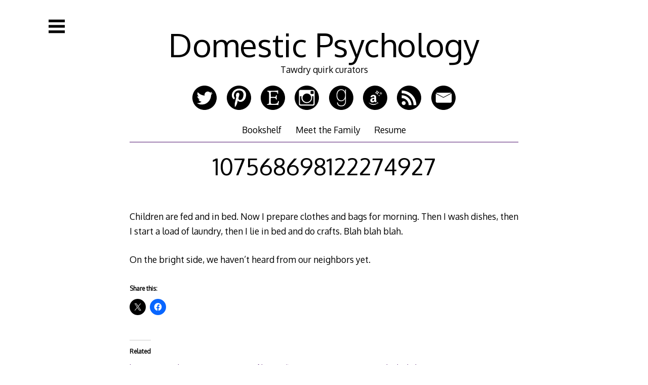

--- FILE ---
content_type: text/html; charset=UTF-8
request_url: https://domesticpsychology.com/2004/02/01/107568698122274927/
body_size: 21151
content:

<!DOCTYPE html>
<html lang="en-US">
<head>

<meta charset="UTF-8">
<meta http-equiv="X-UA-Compatible" content="IE=edge">
<meta name="viewport" content="width=device-width, initial-scale=1">
<link rel="profile" href="http://gmpg.org/xfn/11">
<link rel="pingback" href="https://domesticpsychology.com/xmlrpc.php">

<title>107568698122274927 &#8211; Domestic Psychology</title>
<script type="text/javascript">
/* <![CDATA[ */
window.JetpackScriptData = {"site":{"icon":"","title":"Domestic Psychology","host":"unknown","is_wpcom_platform":false}};
/* ]]> */
</script>
<meta name='robots' content='max-image-preview:large' />
	<style>img:is([sizes="auto" i], [sizes^="auto," i]) { contain-intrinsic-size: 3000px 1500px }</style>
	<link rel='dns-prefetch' href='//secure.gravatar.com' />
<link rel='dns-prefetch' href='//stats.wp.com' />
<link rel='dns-prefetch' href='//fonts.googleapis.com' />
<link rel='dns-prefetch' href='//v0.wordpress.com' />
<link rel='preconnect' href='//i0.wp.com' />
<link rel="alternate" type="application/rss+xml" title="Domestic Psychology &raquo; Feed" href="https://domesticpsychology.com/feed/" />
<link rel="alternate" type="application/rss+xml" title="Domestic Psychology &raquo; Comments Feed" href="https://domesticpsychology.com/comments/feed/" />
<link rel="alternate" type="application/rss+xml" title="Domestic Psychology &raquo; 107568698122274927 Comments Feed" href="https://domesticpsychology.com/2004/02/01/107568698122274927/feed/" />
<script type="text/javascript">
/* <![CDATA[ */
window._wpemojiSettings = {"baseUrl":"https:\/\/s.w.org\/images\/core\/emoji\/16.0.1\/72x72\/","ext":".png","svgUrl":"https:\/\/s.w.org\/images\/core\/emoji\/16.0.1\/svg\/","svgExt":".svg","source":{"concatemoji":"https:\/\/domesticpsychology.com\/wp-includes\/js\/wp-emoji-release.min.js?ver=42c35c91419bbd1c4d509d38d51ffb5a"}};
/*! This file is auto-generated */
!function(s,n){var o,i,e;function c(e){try{var t={supportTests:e,timestamp:(new Date).valueOf()};sessionStorage.setItem(o,JSON.stringify(t))}catch(e){}}function p(e,t,n){e.clearRect(0,0,e.canvas.width,e.canvas.height),e.fillText(t,0,0);var t=new Uint32Array(e.getImageData(0,0,e.canvas.width,e.canvas.height).data),a=(e.clearRect(0,0,e.canvas.width,e.canvas.height),e.fillText(n,0,0),new Uint32Array(e.getImageData(0,0,e.canvas.width,e.canvas.height).data));return t.every(function(e,t){return e===a[t]})}function u(e,t){e.clearRect(0,0,e.canvas.width,e.canvas.height),e.fillText(t,0,0);for(var n=e.getImageData(16,16,1,1),a=0;a<n.data.length;a++)if(0!==n.data[a])return!1;return!0}function f(e,t,n,a){switch(t){case"flag":return n(e,"\ud83c\udff3\ufe0f\u200d\u26a7\ufe0f","\ud83c\udff3\ufe0f\u200b\u26a7\ufe0f")?!1:!n(e,"\ud83c\udde8\ud83c\uddf6","\ud83c\udde8\u200b\ud83c\uddf6")&&!n(e,"\ud83c\udff4\udb40\udc67\udb40\udc62\udb40\udc65\udb40\udc6e\udb40\udc67\udb40\udc7f","\ud83c\udff4\u200b\udb40\udc67\u200b\udb40\udc62\u200b\udb40\udc65\u200b\udb40\udc6e\u200b\udb40\udc67\u200b\udb40\udc7f");case"emoji":return!a(e,"\ud83e\udedf")}return!1}function g(e,t,n,a){var r="undefined"!=typeof WorkerGlobalScope&&self instanceof WorkerGlobalScope?new OffscreenCanvas(300,150):s.createElement("canvas"),o=r.getContext("2d",{willReadFrequently:!0}),i=(o.textBaseline="top",o.font="600 32px Arial",{});return e.forEach(function(e){i[e]=t(o,e,n,a)}),i}function t(e){var t=s.createElement("script");t.src=e,t.defer=!0,s.head.appendChild(t)}"undefined"!=typeof Promise&&(o="wpEmojiSettingsSupports",i=["flag","emoji"],n.supports={everything:!0,everythingExceptFlag:!0},e=new Promise(function(e){s.addEventListener("DOMContentLoaded",e,{once:!0})}),new Promise(function(t){var n=function(){try{var e=JSON.parse(sessionStorage.getItem(o));if("object"==typeof e&&"number"==typeof e.timestamp&&(new Date).valueOf()<e.timestamp+604800&&"object"==typeof e.supportTests)return e.supportTests}catch(e){}return null}();if(!n){if("undefined"!=typeof Worker&&"undefined"!=typeof OffscreenCanvas&&"undefined"!=typeof URL&&URL.createObjectURL&&"undefined"!=typeof Blob)try{var e="postMessage("+g.toString()+"("+[JSON.stringify(i),f.toString(),p.toString(),u.toString()].join(",")+"));",a=new Blob([e],{type:"text/javascript"}),r=new Worker(URL.createObjectURL(a),{name:"wpTestEmojiSupports"});return void(r.onmessage=function(e){c(n=e.data),r.terminate(),t(n)})}catch(e){}c(n=g(i,f,p,u))}t(n)}).then(function(e){for(var t in e)n.supports[t]=e[t],n.supports.everything=n.supports.everything&&n.supports[t],"flag"!==t&&(n.supports.everythingExceptFlag=n.supports.everythingExceptFlag&&n.supports[t]);n.supports.everythingExceptFlag=n.supports.everythingExceptFlag&&!n.supports.flag,n.DOMReady=!1,n.readyCallback=function(){n.DOMReady=!0}}).then(function(){return e}).then(function(){var e;n.supports.everything||(n.readyCallback(),(e=n.source||{}).concatemoji?t(e.concatemoji):e.wpemoji&&e.twemoji&&(t(e.twemoji),t(e.wpemoji)))}))}((window,document),window._wpemojiSettings);
/* ]]> */
</script>
<link rel='stylesheet' id='jetpack_related-posts-css' href='https://domesticpsychology.com/wp-content/plugins/jetpack/modules/related-posts/related-posts.css?ver=20240116' type='text/css' media='all' />
<style id='wp-emoji-styles-inline-css' type='text/css'>

	img.wp-smiley, img.emoji {
		display: inline !important;
		border: none !important;
		box-shadow: none !important;
		height: 1em !important;
		width: 1em !important;
		margin: 0 0.07em !important;
		vertical-align: -0.1em !important;
		background: none !important;
		padding: 0 !important;
	}
</style>
<link rel='stylesheet' id='wp-block-library-css' href='https://domesticpsychology.com/wp-includes/css/dist/block-library/style.min.css?ver=42c35c91419bbd1c4d509d38d51ffb5a' type='text/css' media='all' />
<style id='classic-theme-styles-inline-css' type='text/css'>
/*! This file is auto-generated */
.wp-block-button__link{color:#fff;background-color:#32373c;border-radius:9999px;box-shadow:none;text-decoration:none;padding:calc(.667em + 2px) calc(1.333em + 2px);font-size:1.125em}.wp-block-file__button{background:#32373c;color:#fff;text-decoration:none}
</style>
<link rel='stylesheet' id='mediaelement-css' href='https://domesticpsychology.com/wp-includes/js/mediaelement/mediaelementplayer-legacy.min.css?ver=4.2.17' type='text/css' media='all' />
<link rel='stylesheet' id='wp-mediaelement-css' href='https://domesticpsychology.com/wp-includes/js/mediaelement/wp-mediaelement.min.css?ver=42c35c91419bbd1c4d509d38d51ffb5a' type='text/css' media='all' />
<style id='jetpack-sharing-buttons-style-inline-css' type='text/css'>
.jetpack-sharing-buttons__services-list{display:flex;flex-direction:row;flex-wrap:wrap;gap:0;list-style-type:none;margin:5px;padding:0}.jetpack-sharing-buttons__services-list.has-small-icon-size{font-size:12px}.jetpack-sharing-buttons__services-list.has-normal-icon-size{font-size:16px}.jetpack-sharing-buttons__services-list.has-large-icon-size{font-size:24px}.jetpack-sharing-buttons__services-list.has-huge-icon-size{font-size:36px}@media print{.jetpack-sharing-buttons__services-list{display:none!important}}.editor-styles-wrapper .wp-block-jetpack-sharing-buttons{gap:0;padding-inline-start:0}ul.jetpack-sharing-buttons__services-list.has-background{padding:1.25em 2.375em}
</style>
<style id='global-styles-inline-css' type='text/css'>
:root{--wp--preset--aspect-ratio--square: 1;--wp--preset--aspect-ratio--4-3: 4/3;--wp--preset--aspect-ratio--3-4: 3/4;--wp--preset--aspect-ratio--3-2: 3/2;--wp--preset--aspect-ratio--2-3: 2/3;--wp--preset--aspect-ratio--16-9: 16/9;--wp--preset--aspect-ratio--9-16: 9/16;--wp--preset--color--black: #000000;--wp--preset--color--cyan-bluish-gray: #abb8c3;--wp--preset--color--white: #ffffff;--wp--preset--color--pale-pink: #f78da7;--wp--preset--color--vivid-red: #cf2e2e;--wp--preset--color--luminous-vivid-orange: #ff6900;--wp--preset--color--luminous-vivid-amber: #fcb900;--wp--preset--color--light-green-cyan: #7bdcb5;--wp--preset--color--vivid-green-cyan: #00d084;--wp--preset--color--pale-cyan-blue: #8ed1fc;--wp--preset--color--vivid-cyan-blue: #0693e3;--wp--preset--color--vivid-purple: #9b51e0;--wp--preset--gradient--vivid-cyan-blue-to-vivid-purple: linear-gradient(135deg,rgba(6,147,227,1) 0%,rgb(155,81,224) 100%);--wp--preset--gradient--light-green-cyan-to-vivid-green-cyan: linear-gradient(135deg,rgb(122,220,180) 0%,rgb(0,208,130) 100%);--wp--preset--gradient--luminous-vivid-amber-to-luminous-vivid-orange: linear-gradient(135deg,rgba(252,185,0,1) 0%,rgba(255,105,0,1) 100%);--wp--preset--gradient--luminous-vivid-orange-to-vivid-red: linear-gradient(135deg,rgba(255,105,0,1) 0%,rgb(207,46,46) 100%);--wp--preset--gradient--very-light-gray-to-cyan-bluish-gray: linear-gradient(135deg,rgb(238,238,238) 0%,rgb(169,184,195) 100%);--wp--preset--gradient--cool-to-warm-spectrum: linear-gradient(135deg,rgb(74,234,220) 0%,rgb(151,120,209) 20%,rgb(207,42,186) 40%,rgb(238,44,130) 60%,rgb(251,105,98) 80%,rgb(254,248,76) 100%);--wp--preset--gradient--blush-light-purple: linear-gradient(135deg,rgb(255,206,236) 0%,rgb(152,150,240) 100%);--wp--preset--gradient--blush-bordeaux: linear-gradient(135deg,rgb(254,205,165) 0%,rgb(254,45,45) 50%,rgb(107,0,62) 100%);--wp--preset--gradient--luminous-dusk: linear-gradient(135deg,rgb(255,203,112) 0%,rgb(199,81,192) 50%,rgb(65,88,208) 100%);--wp--preset--gradient--pale-ocean: linear-gradient(135deg,rgb(255,245,203) 0%,rgb(182,227,212) 50%,rgb(51,167,181) 100%);--wp--preset--gradient--electric-grass: linear-gradient(135deg,rgb(202,248,128) 0%,rgb(113,206,126) 100%);--wp--preset--gradient--midnight: linear-gradient(135deg,rgb(2,3,129) 0%,rgb(40,116,252) 100%);--wp--preset--font-size--small: 13px;--wp--preset--font-size--medium: 20px;--wp--preset--font-size--large: 36px;--wp--preset--font-size--x-large: 42px;--wp--preset--spacing--20: 0.44rem;--wp--preset--spacing--30: 0.67rem;--wp--preset--spacing--40: 1rem;--wp--preset--spacing--50: 1.5rem;--wp--preset--spacing--60: 2.25rem;--wp--preset--spacing--70: 3.38rem;--wp--preset--spacing--80: 5.06rem;--wp--preset--shadow--natural: 6px 6px 9px rgba(0, 0, 0, 0.2);--wp--preset--shadow--deep: 12px 12px 50px rgba(0, 0, 0, 0.4);--wp--preset--shadow--sharp: 6px 6px 0px rgba(0, 0, 0, 0.2);--wp--preset--shadow--outlined: 6px 6px 0px -3px rgba(255, 255, 255, 1), 6px 6px rgba(0, 0, 0, 1);--wp--preset--shadow--crisp: 6px 6px 0px rgba(0, 0, 0, 1);}:where(.is-layout-flex){gap: 0.5em;}:where(.is-layout-grid){gap: 0.5em;}body .is-layout-flex{display: flex;}.is-layout-flex{flex-wrap: wrap;align-items: center;}.is-layout-flex > :is(*, div){margin: 0;}body .is-layout-grid{display: grid;}.is-layout-grid > :is(*, div){margin: 0;}:where(.wp-block-columns.is-layout-flex){gap: 2em;}:where(.wp-block-columns.is-layout-grid){gap: 2em;}:where(.wp-block-post-template.is-layout-flex){gap: 1.25em;}:where(.wp-block-post-template.is-layout-grid){gap: 1.25em;}.has-black-color{color: var(--wp--preset--color--black) !important;}.has-cyan-bluish-gray-color{color: var(--wp--preset--color--cyan-bluish-gray) !important;}.has-white-color{color: var(--wp--preset--color--white) !important;}.has-pale-pink-color{color: var(--wp--preset--color--pale-pink) !important;}.has-vivid-red-color{color: var(--wp--preset--color--vivid-red) !important;}.has-luminous-vivid-orange-color{color: var(--wp--preset--color--luminous-vivid-orange) !important;}.has-luminous-vivid-amber-color{color: var(--wp--preset--color--luminous-vivid-amber) !important;}.has-light-green-cyan-color{color: var(--wp--preset--color--light-green-cyan) !important;}.has-vivid-green-cyan-color{color: var(--wp--preset--color--vivid-green-cyan) !important;}.has-pale-cyan-blue-color{color: var(--wp--preset--color--pale-cyan-blue) !important;}.has-vivid-cyan-blue-color{color: var(--wp--preset--color--vivid-cyan-blue) !important;}.has-vivid-purple-color{color: var(--wp--preset--color--vivid-purple) !important;}.has-black-background-color{background-color: var(--wp--preset--color--black) !important;}.has-cyan-bluish-gray-background-color{background-color: var(--wp--preset--color--cyan-bluish-gray) !important;}.has-white-background-color{background-color: var(--wp--preset--color--white) !important;}.has-pale-pink-background-color{background-color: var(--wp--preset--color--pale-pink) !important;}.has-vivid-red-background-color{background-color: var(--wp--preset--color--vivid-red) !important;}.has-luminous-vivid-orange-background-color{background-color: var(--wp--preset--color--luminous-vivid-orange) !important;}.has-luminous-vivid-amber-background-color{background-color: var(--wp--preset--color--luminous-vivid-amber) !important;}.has-light-green-cyan-background-color{background-color: var(--wp--preset--color--light-green-cyan) !important;}.has-vivid-green-cyan-background-color{background-color: var(--wp--preset--color--vivid-green-cyan) !important;}.has-pale-cyan-blue-background-color{background-color: var(--wp--preset--color--pale-cyan-blue) !important;}.has-vivid-cyan-blue-background-color{background-color: var(--wp--preset--color--vivid-cyan-blue) !important;}.has-vivid-purple-background-color{background-color: var(--wp--preset--color--vivid-purple) !important;}.has-black-border-color{border-color: var(--wp--preset--color--black) !important;}.has-cyan-bluish-gray-border-color{border-color: var(--wp--preset--color--cyan-bluish-gray) !important;}.has-white-border-color{border-color: var(--wp--preset--color--white) !important;}.has-pale-pink-border-color{border-color: var(--wp--preset--color--pale-pink) !important;}.has-vivid-red-border-color{border-color: var(--wp--preset--color--vivid-red) !important;}.has-luminous-vivid-orange-border-color{border-color: var(--wp--preset--color--luminous-vivid-orange) !important;}.has-luminous-vivid-amber-border-color{border-color: var(--wp--preset--color--luminous-vivid-amber) !important;}.has-light-green-cyan-border-color{border-color: var(--wp--preset--color--light-green-cyan) !important;}.has-vivid-green-cyan-border-color{border-color: var(--wp--preset--color--vivid-green-cyan) !important;}.has-pale-cyan-blue-border-color{border-color: var(--wp--preset--color--pale-cyan-blue) !important;}.has-vivid-cyan-blue-border-color{border-color: var(--wp--preset--color--vivid-cyan-blue) !important;}.has-vivid-purple-border-color{border-color: var(--wp--preset--color--vivid-purple) !important;}.has-vivid-cyan-blue-to-vivid-purple-gradient-background{background: var(--wp--preset--gradient--vivid-cyan-blue-to-vivid-purple) !important;}.has-light-green-cyan-to-vivid-green-cyan-gradient-background{background: var(--wp--preset--gradient--light-green-cyan-to-vivid-green-cyan) !important;}.has-luminous-vivid-amber-to-luminous-vivid-orange-gradient-background{background: var(--wp--preset--gradient--luminous-vivid-amber-to-luminous-vivid-orange) !important;}.has-luminous-vivid-orange-to-vivid-red-gradient-background{background: var(--wp--preset--gradient--luminous-vivid-orange-to-vivid-red) !important;}.has-very-light-gray-to-cyan-bluish-gray-gradient-background{background: var(--wp--preset--gradient--very-light-gray-to-cyan-bluish-gray) !important;}.has-cool-to-warm-spectrum-gradient-background{background: var(--wp--preset--gradient--cool-to-warm-spectrum) !important;}.has-blush-light-purple-gradient-background{background: var(--wp--preset--gradient--blush-light-purple) !important;}.has-blush-bordeaux-gradient-background{background: var(--wp--preset--gradient--blush-bordeaux) !important;}.has-luminous-dusk-gradient-background{background: var(--wp--preset--gradient--luminous-dusk) !important;}.has-pale-ocean-gradient-background{background: var(--wp--preset--gradient--pale-ocean) !important;}.has-electric-grass-gradient-background{background: var(--wp--preset--gradient--electric-grass) !important;}.has-midnight-gradient-background{background: var(--wp--preset--gradient--midnight) !important;}.has-small-font-size{font-size: var(--wp--preset--font-size--small) !important;}.has-medium-font-size{font-size: var(--wp--preset--font-size--medium) !important;}.has-large-font-size{font-size: var(--wp--preset--font-size--large) !important;}.has-x-large-font-size{font-size: var(--wp--preset--font-size--x-large) !important;}
:where(.wp-block-post-template.is-layout-flex){gap: 1.25em;}:where(.wp-block-post-template.is-layout-grid){gap: 1.25em;}
:where(.wp-block-columns.is-layout-flex){gap: 2em;}:where(.wp-block-columns.is-layout-grid){gap: 2em;}
:root :where(.wp-block-pullquote){font-size: 1.5em;line-height: 1.6;}
</style>
<link rel='stylesheet' id='decode-icomoon-css' href='https://domesticpsychology.com/wp-content/themes/decode/assets/icomoon.css?ver=3.0.7' type='text/css' media='all' />
<link rel='stylesheet' id='decode-style-css' href='https://domesticpsychology.com/wp-content/themes/decode/style.css?ver=3.0.7' type='text/css' media='all' />
<link rel='stylesheet' id='decode-font-stylesheet-css' href='//fonts.googleapis.com/css?family=Oxygen&#038;ver=42c35c91419bbd1c4d509d38d51ffb5a' type='text/css' media='all' />
<style id='akismet-widget-style-inline-css' type='text/css'>

			.a-stats {
				--akismet-color-mid-green: #357b49;
				--akismet-color-white: #fff;
				--akismet-color-light-grey: #f6f7f7;

				max-width: 350px;
				width: auto;
			}

			.a-stats * {
				all: unset;
				box-sizing: border-box;
			}

			.a-stats strong {
				font-weight: 600;
			}

			.a-stats a.a-stats__link,
			.a-stats a.a-stats__link:visited,
			.a-stats a.a-stats__link:active {
				background: var(--akismet-color-mid-green);
				border: none;
				box-shadow: none;
				border-radius: 8px;
				color: var(--akismet-color-white);
				cursor: pointer;
				display: block;
				font-family: -apple-system, BlinkMacSystemFont, 'Segoe UI', 'Roboto', 'Oxygen-Sans', 'Ubuntu', 'Cantarell', 'Helvetica Neue', sans-serif;
				font-weight: 500;
				padding: 12px;
				text-align: center;
				text-decoration: none;
				transition: all 0.2s ease;
			}

			/* Extra specificity to deal with TwentyTwentyOne focus style */
			.widget .a-stats a.a-stats__link:focus {
				background: var(--akismet-color-mid-green);
				color: var(--akismet-color-white);
				text-decoration: none;
			}

			.a-stats a.a-stats__link:hover {
				filter: brightness(110%);
				box-shadow: 0 4px 12px rgba(0, 0, 0, 0.06), 0 0 2px rgba(0, 0, 0, 0.16);
			}

			.a-stats .count {
				color: var(--akismet-color-white);
				display: block;
				font-size: 1.5em;
				line-height: 1.4;
				padding: 0 13px;
				white-space: nowrap;
			}
		
</style>
<link rel='stylesheet' id='sharedaddy-css' href='https://domesticpsychology.com/wp-content/plugins/jetpack/modules/sharedaddy/sharing.css?ver=14.8' type='text/css' media='all' />
<link rel='stylesheet' id='social-logos-css' href='https://domesticpsychology.com/wp-content/plugins/jetpack/_inc/social-logos/social-logos.min.css?ver=14.8' type='text/css' media='all' />
<script type="text/javascript" id="jetpack_related-posts-js-extra">
/* <![CDATA[ */
var related_posts_js_options = {"post_heading":"h4"};
/* ]]> */
</script>
<script type="text/javascript" src="https://domesticpsychology.com/wp-content/plugins/jetpack/_inc/build/related-posts/related-posts.min.js?ver=20240116" id="jetpack_related-posts-js"></script>
<script type="text/javascript" src="https://domesticpsychology.com/wp-includes/js/jquery/jquery.min.js?ver=3.7.1" id="jquery-core-js"></script>
<script type="text/javascript" src="https://domesticpsychology.com/wp-includes/js/jquery/jquery-migrate.min.js?ver=3.4.1" id="jquery-migrate-js"></script>
<link rel="https://api.w.org/" href="https://domesticpsychology.com/wp-json/" /><link rel="alternate" title="JSON" type="application/json" href="https://domesticpsychology.com/wp-json/wp/v2/posts/60" /><link rel="EditURI" type="application/rsd+xml" title="RSD" href="https://domesticpsychology.com/xmlrpc.php?rsd" />

<link rel="canonical" href="https://domesticpsychology.com/2004/02/01/107568698122274927/" />
<link rel='shortlink' href='https://wp.me/p1W8MP-Y' />
<link rel="alternate" title="oEmbed (JSON)" type="application/json+oembed" href="https://domesticpsychology.com/wp-json/oembed/1.0/embed?url=https%3A%2F%2Fdomesticpsychology.com%2F2004%2F02%2F01%2F107568698122274927%2F" />
<link rel="alternate" title="oEmbed (XML)" type="text/xml+oembed" href="https://domesticpsychology.com/wp-json/oembed/1.0/embed?url=https%3A%2F%2Fdomesticpsychology.com%2F2004%2F02%2F01%2F107568698122274927%2F&#038;format=xml" />
<script type="text/javascript">
(function(url){
	if(/(?:Chrome\/26\.0\.1410\.63 Safari\/537\.31|WordfenceTestMonBot)/.test(navigator.userAgent)){ return; }
	var addEvent = function(evt, handler) {
		if (window.addEventListener) {
			document.addEventListener(evt, handler, false);
		} else if (window.attachEvent) {
			document.attachEvent('on' + evt, handler);
		}
	};
	var removeEvent = function(evt, handler) {
		if (window.removeEventListener) {
			document.removeEventListener(evt, handler, false);
		} else if (window.detachEvent) {
			document.detachEvent('on' + evt, handler);
		}
	};
	var evts = 'contextmenu dblclick drag dragend dragenter dragleave dragover dragstart drop keydown keypress keyup mousedown mousemove mouseout mouseover mouseup mousewheel scroll'.split(' ');
	var logHuman = function() {
		if (window.wfLogHumanRan) { return; }
		window.wfLogHumanRan = true;
		var wfscr = document.createElement('script');
		wfscr.type = 'text/javascript';
		wfscr.async = true;
		wfscr.src = url + '&r=' + Math.random();
		(document.getElementsByTagName('head')[0]||document.getElementsByTagName('body')[0]).appendChild(wfscr);
		for (var i = 0; i < evts.length; i++) {
			removeEvent(evts[i], logHuman);
		}
	};
	for (var i = 0; i < evts.length; i++) {
		addEvent(evts[i], logHuman);
	}
})('//domesticpsychology.com/?wordfence_lh=1&hid=BDD8073E0D2D35A73E4997DC7279C2AE');
</script>	<style>img#wpstats{display:none}</style>
		
		<!-- Decode Custom Colors CSS -->

		<style type="text/css">

			body, .sidebar, .sidebar-top, .menu ul ul, .header-style-ghost .site { background-color: #ffffff; }body, button, input, select, textarea, .site-title a, .menu a, .entry-title, .search-entry, .search-entry .entry-title, .entry-title a, .format-link .entry-title h2 a, .read-more, .author-name a, .explore-page .widget h1, .decode-reply-tool-plugin .replylink, .decode-reply-tool-plugin .replytrigger { color: #000000; }.page-link { border-color: #000000; }.menu ul > .menu-item-has-children > a::after, .menu ul > .page_item_has_children > a::after { border-top-color: #000000; }.footer-menu ul > .menu-item-has-children > a::after, .footer-menu ul > .page_item_has_children > a::after { border-bottom-color: #000000; }.menu-icon, .close-icon, .social-icon-fill { fill: #000000; }a, .no-touch a:hover, button, input[type=button], input[type=reset], input[type=submit], .no-touch .site-title a:hover, .no-touch .menu a:hover, .menu ul li.open > a, .sidebar-menu a, .menu .current-menu-item > a, .menu .current_page_item > a, .no-touch .search-entry:hover, .no-touch .search-entry:hover .entry-title, .no-touch article .date a:hover, .no-touch .format-link .entry-title a:hover, .no-touch .comment-metadata a:hover, .no-touch .decode-reply-tool-plugin .replylink:hover { color: #4d116d; }.no-touch button:hover, .no-touch input[type=button]:hover, .no-touch input[type=reset]:hover, .no-touch input[type=submit]:hover, .no-touch input[type=text]:focus, .touch input[type=text]:focus, .no-touch input[type=email]:focus, .touch input[type=email]:focus, .no-touch input[type=password]:focus, .touch input[type=password]:focus, .no-touch input[type=search]:focus, .touch input[type=search]:focus, .no-touch input[type=tel]:focus, .touch input[type=tel]:focus, .no-touch input[type=url]:focus, .touch input[type=url]:focus, .no-touch textarea:focus, .touch textarea:focus, .no-touch .site-description a:hover, .no-touch .entry-content a:hover, a .page-link, .no-touch .categories a:hover, .no-touch .tags a:hover, .no-touch .comments-link a:hover, .no-touch .edit-link a:hover, .no-touch .author-site a:hover, .no-touch .theme-info a:hover, .no-touch .site-colophon a:hover, .site-header, .menu ul ul, .menu a:focus, .site-breadcrumbs, .page-title, .post blockquote, .page blockquote, .entry-footer, .entry-header .entry-meta, .search .entry-footer, .sidebar-top, .sidebar-style-constant .sidebar.left, .sidebar-style-constant .sidebar.right, .explore-page .widget h1 { border-color: #4d116d; }.no-touch .menu ul > .menu-item-has-children > a:hover::after, .no-touch .menu ul > .page_item_has_children > a:hover::after, .menu ul li.open > a::after, .sidebar-menu ul .menu-item-has-children > a::after, .sidebar-menu ul .page_item_has_children > a::after, .menu ul > .current_page_item.menu-item-has-children > a::after, .menu ul > .current_page_item.page_item_has_children > a::after { border-top-color: #4d116d; }.no-touch .footer-menu ul > .menu-item-has-children > a:hover::after, .no-touch .footer-menu ul > .page_item_has_children > a:hover::after, .footer-menu ul > li.open > a::after, .footer-menu ul > .current_page_item.menu-item-has-children > a::after, .footer-menu ul > .current_page_item.page_item_has_children > a::after { border-bottom-color: #4d116d; }.no-touch a:active, .no-touch button:focus, .touch button:focus, .no-touch button:active, .touch button:active, .no-touch input[type=button]:focus, .touch input[type=button]:focus, .no-touch input[type=button]:active, .touch input[type=button]:active, .no-touch input[type=reset]:focus, .touch input[type=reset]:focus, .no-touch input[type=reset]:active, .touch input[type=reset]:active, .no-touch input[type=submit]:focus, .touch input[type=submit]:focus, .no-touch input[type=submit]:active, .touch input[type=submit]:active, .no-touch .site-title a:active, .no-touch .menu a:active, .no-touch .sidebar-menu a:hover, .sidebar-menu ul li.open > a, .menu .current-menu-item > a:hover, .menu .current_page_item > a:hover, .sidebar-menu ul .current-menu-item > a, .sidebar-menu ul .current_page_item > a, .no-touch .sidebar-content a:hover, .no-touch .search-entry:active, .no-touch .search-entry:active .entry-title, .no-touch article .date a:active, .no-touch .format-link .entry-title a:active, .no-touch .comment-metadata a:active, .no-touch .site-description a:active, .decode-reply-tool-plugin .replylink:active, .no-touch .decode-reply-tool-plugin .replylink:active { color: #02b4d8; }.no-touch button:focus, .touch button:focus, .no-touch button:active, .touch button:active, .no-touch input[type=button]:focus, .touch input[type=button]:focus, .no-touch input[type=button]:active, .touch input[type=button]:active, .no-touch input[type=reset]:focus, .touch input[type=reset]:focus, .no-touch input[type=reset]:active, .touch input[type=reset]:active, .no-touch input[type=submit]:focus, .touch input[type=submit]:focus, .no-touch input[type=submit]:active, .touch input[type=submit]:active, .no-touch .site-description a:active, .no-touch .entry-content a:active, a .page-link:active .no-touch .categories a:active, .no-touch .tags a:active, .no-touch .comments-link a:active, .no-touch .edit-link a:active, .no-touch .author-site a:active, .no-touch .theme-info a:active, .no-touch .site-colophon a:active { border-color: #02b4d8; }.no-touch .menu ul > .menu-item-has-children > a:active::after, .no-touch .menu ul > .page_item_has_children > a:active::after, .no-touch .sidebar-menu ul .menu-item-has-children > a:hover::after, .no-touch .sidebar-menu ul .page_item_has_children > a:hover::after, .sidebar-menu ul li.open > a::after, .sidebar-menu ul .current_page_item.menu-item-has-children > a::after, .sidebar-menu ul .current_page_item.page_item_has_children > a::after { border-top-color: #02b4d8; }.no-touch .footer-menu ul > .menu-item-has-children > a:active::after, .no-touch .footer-menu ul > .page_item_has_children > a:active::after { border-bottom-color: #02b4d8; }.no-touch input[type=text]:hover, .no-touch input[type=email]:hover, .no-touch input[type=password]:hover, .no-touch input[type=search]:hover, .no-touch input[type=tel]:hover, .no-touch input[type=url]:hover, .no-touch textarea:hover, article .tags, article .categories, article .date, article .date a, .comment-metadata a, .search .page-header input[type=search] { color: #0f1675; }.no-touch input[type=text]:hover, .no-touch input[type=email]:hover, .no-touch input[type=password]:hover, .no-touch input[type=search]:hover, .no-touch input[type=tel]:hover, .no-touch input[type=url]:hover, .no-touch textarea:hover, .no-touch .search .page-header input[type=search]:hover { border-color: #0f1675; }.no-touch input[type=text]:focus, .touch input[type=text]:focus, .no-touch input[type=email]:focus, .touch input[type=email]:focus, .no-touch input[type=password]:focus, .touch input[type=password]:focus, .no-touch input[type=search]:focus, .touch input[type=search]:focus, .no-touch input[type=tel]:focus, .touch input[type=tel]:focus, .no-touch input[type=url]:focus, .touch input[type=url]:focus, .no-touch textarea:focus, .touch textarea:focus { color: #000000; }.no-touch input[type=text]:focus, .touch input[type=text]:focus, .no-touch input[type=email]:focus, .touch input[type=email]:focus, .no-touch input[type=password]:focus, .touch input[type=password]:focus, .no-touch input[type=search]:focus, .touch input[type=search]:focus, .no-touch input[type=tel]:focus, .touch input[type=tel]:focus, .no-touch input[type=url]:focus, .touch input[type=url]:focus, .no-touch textarea:focus, .touch textarea:focus, .no-touch .search .page-header input[type=search]:focus, .touch .search .page-header input[type=search]:focus { border-color: #4d116d; }
			@media (min-width: 68.5em) {

				.site-main {
					max-width: none;
				}

			
			}

		</style>

		<style type="text/css">.recentcomments a{display:inline !important;padding:0 !important;margin:0 !important;}</style><style type="text/css" id="custom-background-css">
body.custom-background { background-color: #ffffff; }
</style>
	
<!-- Jetpack Open Graph Tags -->
<meta property="og:type" content="article" />
<meta property="og:title" content="107568698122274927" />
<meta property="og:url" content="https://domesticpsychology.com/2004/02/01/107568698122274927/" />
<meta property="og:description" content="Children are fed and in bed. Now I prepare clothes and bags for morning. Then I wash dishes, then I start a load of laundry, then I lie in bed and do crafts. Blah blah blah. On the bright side, we …" />
<meta property="article:published_time" content="2004-02-02T01:54:21+00:00" />
<meta property="article:modified_time" content="2004-02-02T01:54:21+00:00" />
<meta property="og:site_name" content="Domestic Psychology" />
<meta property="og:image" content="https://s0.wp.com/i/blank.jpg" />
<meta property="og:image:alt" content="" />
<meta property="og:locale" content="en_US" />
<meta name="twitter:text:title" content="107568698122274927" />
<meta name="twitter:card" content="summary" />

<!-- End Jetpack Open Graph Tags -->

<script type='text/javascript' src='https://domesticpsychology.com/wp-content/plugins/wp-spamshield/js/jscripts.php'></script> 
</head>

<body class="wp-singular post-template-default single single-post postid-60 single-format-standard custom-background wp-theme-decode group-blog sidebar-style-closing sidebar-style-left">
	
<div id="page" class="hfeed site">
	
	<a class="skip-link screen-reader-text" href="#content">Skip to content</a>
	
				
				<button id="sidebar-link" class="sidebar-link SidebarLink left" title="Show sidebar">
				<svg width="100%" height="100%" viewBox="0 0 240 200" version="1.1" xmlns="http://www.w3.org/2000/svg">
					<g class="menu-icon" fill-rule="evenodd">
						<path d="M0,160 L0,200 L240,200 L240,160 L0,160 Z M0,160"></path>
						<path d="M0,80 L0,120 L240,120 L240,80 L0,80 Z M0,80"></path>
						<path d="M0,0 L0,40 L240,40 L240,0 L0,0 Z M0,0"></path>
					</g>
				</svg>
			</button>
					<header id="masthead" class="site-header" role="banner" style="background-position: center center; background-attachment: fixed; -webkit-background-size: cover; -moz-background-size: cover; -ms-background-size: cover; background-size: cover;">
		
				
		<div class="site-branding">
				
							<a href="https://domesticpsychology.com/" class="site-logo-link" rel="home" itemprop="url"></a>				
						
				<h1 class="site-title">
				<a href="https://domesticpsychology.com/" title="Domestic Psychology" rel="home">Domestic Psychology</a>
				</h1>
						
											<h2 class="site-description">Tawdry quirk curators</h2>
										
		</div><!-- .site-branding -->
		
		
<div class="contact-links">
	<div class="contact-links-container">
							<a class="contact-link TwitterLink" href="https://twitter.com/cathymccaughan" target="_blank" rel="me">
				<svg width="200px" height="200px" viewBox="0 0 200 200" version="1.1" xmlns="http://www.w3.org/2000/svg">
					<g fill-rule="evenodd">
					<path class="social-icon-fill SocialIconFill" d="M100,0 C44.772,0 0,44.772 0,100 C0,155.228 44.772,200 100,200 C155.228,200 200,155.228 200,100 C200,44.772 155.228,0 100,0 Z M131.085844,49.1820697 C135.882815,50.1099098 141.754127,52.7769806 144.349825,55.2862809 L146.460943,57.2809493 L150.570486,56.2253903 C152.865669,55.6318732 156.377938,54.4335696 158.436466,53.5245117 C160.494994,52.6154537 162.373213,51.9430514 162.546009,52.1158475 C163.263489,52.8333271 159.112625,58.6745877 155.502689,61.9764964 L151.629801,65.5000349 L155.033134,65.0304802 C156.937648,64.7787989 160.247069,63.9786777 162.31311,63.268711 C164.551947,62.4986412 166.069548,62.2619857 166.069548,62.6827067 C166.069548,63.0696198 163.34613,66.0296927 160.081786,69.2564726 L154.21423,75.1240283 L153.744676,81.8142438 C152.294691,102.455869 144.781815,119.371108 130.852945,133.465262 C119.910442,144.53924 107.288811,151.270776 92.2330088,154.125669 C85.3925358,155.425396 72.9775093,155.85363 67.1099537,155.064778 C59.920132,154.099374 50.9873232,151.402252 43.6322182,147.905008 L37.0584523,144.734575 L43.9853234,144.26502 C52.2419734,143.746632 57.9404893,142.375532 64.529281,139.336574 C69.3976242,137.090224 75.832402,133.149721 75.3290393,132.646358 C75.1787818,132.496101 73.2855372,131.988982 71.1030469,131.590799 C63.2896566,130.159597 56.0021675,124.953174 52.3208586,117.973713 L50.5590893,114.57038 L55.9608467,114.217275 C61.3776298,113.879196 63.3309774,113.270653 61.0094989,112.571955 C53.9924733,110.46835 46.9341269,104.642115 43.7524242,98.3688646 C42.471479,95.840782 40.5819908,89.0153348 40.5819908,86.8666524 C40.5819908,86.7389335 41.2318546,87.0469614 41.990655,87.4526567 C43.4594221,88.2377522 52.1856268,90.1685611 52.5575141,89.8004302 C52.6777201,89.6802242 51.0436698,87.8658648 49.0339756,85.8110934 C47.0280379,83.756322 44.5675712,80.322938 43.5157687,78.1817685 C41.7878073,74.6544736 41.6413063,73.6402354 41.6375498,67.2655607 C41.6337934,61.852534 41.9230391,59.4709525 42.9297644,56.9353571 L44.221979,53.6484741 L46.9228576,56.6987015 C59.2477296,70.5186357 77.2523354,79.5265732 96.9285559,81.7015506 L100.684994,82.0546558 L100.452094,76.7731044 C100.189144,70.3383267 101.402473,65.7442034 104.678087,60.8082443 C109.681662,53.2578046 118.787267,48.5134238 127.445856,48.712515 C128.681724,48.7425665 129.880027,48.9491706 131.085844,49.1820697 Z" fill="#444444"></path>
					</g>
				</svg>
			</a>
		
		
		
				
				
				
				
								
				
				
				
								
					<a class="contact-link PinterestLink" href="http://pinterest.com/cathymccaughan" target="_blank" rel="me">
				<svg width="200px" height="200px" viewBox="0 0 200 200" version="1.1" xmlns="http://www.w3.org/2000/svg">
					<g stroke="none" stroke-width="1" fill="none" fill-rule="evenodd">
					<path class="social-icon-fill SocialIconFill" d="M100,0 C155.228474,-2.27373675e-14 200,44.771526 200,100 C200,155.228474 155.228474,200 100,200 C44.771526,200 -7.5791226e-15,155.228474 0,100 C0,44.771526 44.771526,1.51545443e-14 100,0 Z M103.549742,24.2536772 C62.2072785,24.2536772 41.3620871,53.8954253 41.3620871,78.6121841 C41.3620871,93.5785078 47.0283376,106.893182 59.181348,111.855862 C61.1731854,112.669607 62.9591705,111.883889 63.5371029,109.677502 C63.9391429,108.150523 64.890122,104.297318 65.3143901,102.69399 C65.8971547,100.511764 65.6710073,99.7463418 64.0638139,97.8443835 C60.5594946,93.7109103 58.3192816,88.35972 58.3192816,80.7799139 C58.3192816,58.7894885 74.7729597,39.1040277 101.161664,39.1040277 C124.529269,39.1040277 137.367487,53.3822445 137.367487,72.4511152 C137.367487,97.5409207 126.264033,118.715669 109.780395,118.715669 C100.67651,118.715669 93.8621257,111.187084 96.0472515,101.954662 C98.662444,90.9304562 103.728534,79.0345194 103.728534,71.0768344 C103.728534,63.955122 99.9052887,58.0134355 91.9930265,58.0134355 C82.6871548,58.0134355 75.2117245,67.6411325 75.2117245,80.5363705 C75.2117245,88.7501626 77.9873464,94.3062387 77.9873464,94.3062387 C77.9873464,94.3062387 68.4640252,134.656166 66.7949795,141.721825 C63.469452,155.795156 66.2943625,173.047115 66.5340401,174.789611 C66.6741742,175.821771 68.0010994,176.067247 68.60126,175.287328 C69.4594606,174.166256 80.543586,160.483367 84.3117441,146.812076 C85.3777298,142.940509 90.4322224,122.893598 90.4322224,122.893598 C93.45622,128.659393 102.291434,133.739013 111.688152,133.739013 C139.660854,133.739013 158.637913,108.238469 158.637913,74.1037314 C158.637913,48.2919936 136.776024,24.2536772 103.549742,24.2536772 Z M103.549742,24.2536772" fill="#444444"></path>
					</g>
				</svg>
			</a>
				
				
					<a class="contact-link EtsyLink" href="http://etsy.com/people/CathyMcCaughan" target="_blank" rel="me">
				<svg width="200px" height="200px" viewBox="0 0 200 200" version="1.1" xmlns="http://www.w3.org/2000/svg">
					<g stroke="none" stroke-width="1" fill="none" fill-rule="evenodd">
					<path class="social-icon-fill SocialIconFill" d="M100,0 C44.771526,1.51545443e-14 0,44.771526 0,100 C-7.5791226e-15,155.228474 44.771526,200 100,200 C155.228474,200 200,155.228474 200,100 C200,44.771526 155.228474,-2.27373675e-14 100,0 Z M56.6926855,41.8316307 C58.9061914,41.8316307 81.3619382,42.5482312 96.4627353,42.5482312 C127.772506,42.5482312 135.283055,40 140.659797,40 C143.664586,40.0793038 144.297423,42.3886682 144.297423,43.7425653 C144.297423,45.0964624 142.874251,47.9628642 142.874251,51.704474 C142.874251,55.4470392 143.743335,59.4284713 143.743335,62.6923475 C143.743335,65.9571791 140.97669,67.071254 139.474769,67.071254 C137.9719,67.071254 137.026915,66.5132611 136.943422,63.7271185 C136.785924,58.3927448 140.659797,50.6697029 102.629811,50.6697029 C83.2585512,50.6697029 82.7841608,52.8997635 82.7841608,59.1093453 C82.7841608,65.3198825 82.9426072,85.8624286 82.9426072,89.047001 C82.9426072,92.2325289 83.8913881,93.1879961 86.4217868,93.1879961 L114.173629,93.1879961 C119.55037,93.1879961 125.004912,90.2422906 125.637749,82.5985525 C125.874944,78.5378166 126.981222,78.3782536 128.958482,78.3782536 C130.934792,78.3782536 132.753605,79.9710175 132.437661,83.7919311 C132.120769,87.6147556 131.330434,91.6754915 131.330434,97.1684728 C131.330434,102.663365 132.437661,108.077998 132.437661,112.057519 C132.437661,116.039907 127.218418,116.994418 126.191837,112.695771 C125.163358,108.396169 123.660489,101.149905 111.484784,101.149905 L86.8164797,101.149905 C84.1285833,101.149905 82.7841608,102.663365 82.7841608,107.121575 L82.7841608,138.891817 C82.7841608,144.384799 84.4445274,150.277165 95.5139544,150.277165 C106.582433,150.277165 126.665278,151.471499 135.837143,144.225235 C139.789765,140.960404 140.97669,136.42289 142.320163,129.018019 C142.953,125.594579 150.306052,125.673883 149.990108,133.556488 C149.751964,137.21975 146.267092,145.084201 146.267092,150.130979 C146.267092,154.352233 147.225361,160 143.348642,160 C140.072501,160 141.450131,158.318378 127.06092,158.318378 C112.67076,158.318378 63.0182079,158.637504 54.7163749,158.637504 C51.6328369,158.637504 51,157.76134 51,155.850406 C51,153.940427 52.1072273,152.50627 54.7163749,152.50627 C57.3255224,152.50627 68.3940006,152.664878 68.3940006,138.493387 L68.3940006,64.8421488 C68.3940006,57.1984107 66.733634,49.5556281 57.4042712,48.5992054 C53.7675939,48.2810348 54.0047892,46.6882708 53.9250916,44.8575956 C53.8529842,43.1864833 54.4791796,41.8316307 56.6926855,41.8316307 Z" fill="#444444"></path>
					</g>
				</svg>
			</a>
				
				
				
					<a class="contact-link InstagramLink" href="http://instagram.com/cathymccaughan" target="_blank" rel="me">
				<svg width="200px" height="200px" viewBox="0 0 200 200" version="1.1" xmlns="http://www.w3.org/2000/svg">
					<g stroke="none" stroke-width="1" fill="none" fill-rule="evenodd">
					<path class="social-icon-fill SocialIconFill" d="M100,0 C44.7714,0 0,44.7714 0,100 C0,155.2286 44.7714,200 100,200 C155.2286,200 200,155.2286 200,100 C200,44.7714 155.2286,0 100,0 Z M150.003136,165 L49.9968638,165 C41.7151679,165 35,158.282476 35,149.994964 L35,49.9969963 C35,41.7140787 41.7151679,35 49.9968638,35 L150.003136,35 C158.285981,35 165,41.7140787 165,49.9969963 L165,149.994964 C165,158.282476 158.285981,165 150.003136,165 Z M155,88 L142.438773,88 C143.354031,91.5742396 143.894519,95.3087878 143.894519,99.1703003 C143.894519,123.842429 124.018868,143.837394 99.4993626,143.837394 C74.9811316,143.837394 55.1042066,123.842429 55.1042066,99.1703003 C55.1042066,95.3087878 55.6472432,91.5742396 56.5625022,88 L44,88 L44,149.421262 C44,152.500469 46.485731,155 49.5552901,155 L149.44471,155 C152.514269,155 155,152.500469 155,149.421262 L155,88 Z M156,48.9990813 C156,46.239423 153.760577,44 150.995177,44 L135.999081,44 C133.237126,44 131,46.239423 131,48.9990813 L131,64.0009187 C131,66.760577 133.237126,69 135.999081,69 L150.995177,69 C153.760577,69 156,66.760577 156,64.0009187 L156,48.9990813 Z M100.498369,65 C80.8917497,65 65,80.890484 65,100.497554 C65,120.101362 80.8917497,136 100.498369,136 C120.104989,136 136,120.101362 136,100.497554 C136,80.890484 120.104989,65 100.498369,65 Z" fill="#444444"></path>
					</g>
				</svg>
			</a>
				
				
				
				
		
				
				
				
				
				
				
				
				
				
				
				
				
					<a class="contact-link GoodreadsLink" href="http://goodreads.com/CathyMcCaughan" target="_blank" rel="me">
				<svg width="200px" height="200px" viewBox="0 0 200 200" version="1.1" xmlns="http://www.w3.org/2000/svg">
					<g stroke="none" stroke-width="1" fill="none" fill-rule="evenodd">
					<path class="social-icon-fill SocialIconFill" d="M100,0 C44.771524,3.03201907e-14 0,44.771524 0,100 C0,155.228476 44.771524,200 100,200 C155.228476,200 200,155.228476 200,100 C200,44.771524 155.228476,-3.41060513e-14 100,0 L100,0 L100,0 Z M99.62248,128.323556 C114.81688,128.197556 125.62144,120.618889 132.03148,105.590667 L132.36688,105.590667 L132.36688,128.511778 C132.36688,130.219778 132.25456,132.868889 132.03148,136.468444 C131.5744,140.194 130.35292,144.204222 128.37172,148.497556 C126.38584,152.538889 123.18004,155.982889 118.76212,158.821778 C114.39256,161.915778 108.29608,163.525778 100.468,163.653333 C92.92696,163.653333 86.54968,161.694889 81.32992,157.781111 C75.99472,153.928 72.87784,147.676222 71.97304,139.025778 L65.33992,139.025778 C66.02008,150.264667 69.61744,158.285111 76.13824,163.085556 C82.48744,167.693111 90.54328,170 100.29952,170 C109.9372,170 117.45328,168.200222 122.83996,164.599111 C128.16892,161.127111 131.9956,156.799556 134.32312,151.621111 C136.64752,146.444222 138.03748,141.517778 138.48832,136.846444 C138.83308,132.172 139,128.826 139,126.805333 L139,32.2742222 L132.36376,32.2742222 L132.36376,53.1124444 L132.02836,53.1124444 C129.47464,45.4731111 125.25172,39.6957778 119.35024,35.7788889 C113.39728,31.9273333 106.81876,30 99.61936,30 C87.08164,30.2535556 77.55628,35.0835556 71.03704,44.4931111 C64.34308,53.8373333 61,65.364 61,79.0668889 C61,93.1493333 64.1746,104.798889 70.5238,114.018667 C76.93852,123.429778 86.63392,128.197556 99.62248,128.323556 L99.62248,128.323556 Z M75.63436,49.6093333 C80.84788,41.0833333 88.84288,36.664 99.62248,36.3482222 C110.67976,36.6655556 118.86976,40.9588889 124.20496,49.2313333 C129.53392,57.5053333 132.19996,67.45 132.19996,79.07 C132.19996,90.69 129.53392,100.570889 124.20496,108.717333 C118.86976,117.370889 110.67976,121.788667 99.62248,121.978444 C89.18764,121.787111 81.24412,117.492222 75.80284,109.095333 C70.30072,100.948889 67.552,90.9404444 67.552,79.0684444 C67.55044,67.954 70.24456,58.1337778 75.63436,49.6093333 L75.63436,49.6093333 Z" fill="#444444"></path>
					</g>
				</svg>
			</a>
				
				
				
				
				
				
				
				
				
				
				
				
				
				
				
				
				
					
				
				
		
		
		
					<a class="contact-link AmazonWishlist" href="https://www.amazon.com/hz/wishlist/ls/1NYU3UBCFZZMI?ref_=wl_share" rel="me" target="_blank">
				<svg version="1.1" id="Layer_1" xmlns="http://www.w3.org/2000/svg" xmlns:xlink="http://www.w3.org/1999/xlink" x="0px" y="0px" viewBox="0 0 200 200" style="enable-background:new 0 0 200 200;" xml:space="preserve">
					<ellipse cx="65" cy="8.5" rx="117" ry="100.5" style="display:none;fill:#BC3939;" />
					<g>
						<path class="social-icon-fill SocialIconFill" d="M77.1,123.5c1.2,2.7,3.6,4,6.4,3.7c1.9-0.2,3.6-1,4.9-2.3c1.4-1.3,2.3-3,3-4.8c0.7-1.9,0.9-3.9,1-6 c0-1.7,0-3.5,0-5.2c0-0.1,0-0.3,0-0.5c-0.1,0-0.2,0-0.2,0c-2.2,0-4.5,0.2-6.7,0.6c-1.7,0.4-3.3,0.9-4.8,1.8 c-1.8,1.1-3.1,2.6-3.8,4.6c-0.5,1.5-0.7,3.1-0.6,4.6C76.4,121.2,76.6,122.4,77.1,123.5z" fill="#444444" />
						<path class="social-icon-fill SocialIconFill" d="M132.4,77.6c-0.1,0.9-0.3,1.7-0.8,2.4c-0.5,0.7-1.2,1.2-2,1.5c1.9,0.1,3.2,1,4,2.9c0.1-2,1-3.3,2.8-4.1 C134.5,80.2,133.2,79.3,132.4,77.6z" fill="#444444" />
						<path class="social-icon-fill SocialIconFill" d="M118,65.9c0.1-5.2,2.5-8.6,7.3-10.4c-5.2,0-8.7-2.5-10.5-7.5c0.3,4.6-2.5,9.1-7.3,10.6 C112.7,58.7,116.2,61.1,118,65.9z" fill="#444444" />
						<path class="social-icon-fill SocialIconFill" d="M100,0C44.8,0,0,44.8,0,100c0,55.2,44.8,100,100,100s100-44.8,100-100C200,44.8,155.2,0,100,0z M108.7,51.9 c3.3-4.6,4.6-9.8,4.1-15.4c1.5,5.5,4.5,9.9,9.1,13.1c4.6,3.2,9.8,4.5,15.5,3.9c-5.5,1.4-10,4.4-13.2,9.1c-3.3,4.6-4.5,9.8-4,15.5 c-1.4-5.5-4.4-10-9.1-13.2c-4.7-3.3-9.9-4.5-15.6-3.9C101,59.4,105.5,56.5,108.7,51.9z M60.5,119.8c0.1-2.5,0.7-4.8,1.7-7.1 c1.8-3.9,4.8-6.8,8.6-8.7c2.3-1.2,4.7-1.9,7.2-2.4c2.5-0.5,5-0.9,7.6-1.2c2.2-0.2,4.3-0.5,6.5-0.7c0.1,0,0.2,0,0.3-0.1 c0-0.1,0-0.2,0-0.3c0-1.5,0-3,0-4.5c0-0.8-0.1-1.5-0.3-2.3c-0.6-2.4-2.1-4-4.5-4.6c-2.6-0.7-5-0.4-7.4,0.8c-2.1,1.1-3.4,3-3.9,5.3 c-0.1,0.5-0.3,0.9-0.6,1.3c-0.4,0.5-0.9,0.8-1.7,0.7c-2.2-0.2-4.4-0.5-6.6-0.7c-1.1-0.1-2.2-0.2-3.2-0.4c-0.3,0-0.6-0.1-0.8-0.2 c-0.9-0.4-1.3-1.1-1.1-2.1c0.7-3.5,2.1-6.7,4.5-9.3c2.1-2.3,4.6-4,7.5-5.1c2.4-1,4.9-1.6,7.5-1.9c2-0.3,4.1-0.4,6.1-0.3 c3.9,0.2,7.7,0.9,11.3,2.7c2.7,1.4,5,3.3,6.5,6c1,1.7,1.5,3.6,1.8,5.6c0.3,2.3,0.4,4.5,0.4,6.8c0,6.6,0,13.1,0,19.7 c0,1.6,0.2,3.2,0.7,4.8c0.4,1.2,1.1,2.3,1.8,3.4c0.5,0.7,1,1.3,1.5,2c0.2,0.3,0.4,0.7,0.6,1.1c0.3,0.8,0.1,1.5-0.6,2 c-1.6,1.3-3.2,2.7-4.8,4.1c-1.1,0.9-2.1,1.9-3.2,2.8c-0.4,0.4-0.9,0.7-1.4,0.7c-0.7,0.1-1.2-0.1-1.8-0.5c-1.9-1.6-3.5-3.4-4.9-5.4 c-0.3-0.5-0.7-1-1-1.5c-0.6,0.5-1.1,1.1-1.6,1.6c-1.6,1.5-3.3,2.9-5.3,4c-2.1,1.2-4.4,1.8-6.9,2.1c-1.8,0.2-3.6,0.3-5.5,0.2 c-2.2-0.1-4.4-0.6-6.5-1.6c-3.9-1.9-6.4-5-7.7-9.2C60.6,124.9,60.4,122.4,60.5,119.8z M117.6,146.3c-0.1,0.3-0.3,0.5-0.5,0.7 c-1.9,1.9-4,3.5-6.3,4.9c-4.7,2.8-9.7,4.8-15,6c-3.5,0.8-7,1.3-9.7,1.2c-7.7-0.1-14.2-1.7-20.3-4.5c-5.3-2.5-10.2-5.8-14.5-9.7 c-1.2-1.1-2.4-2.3-3.6-3.5c-0.2-0.2-0.3-0.4-0.4-0.6c-0.1-0.3,0-0.7,0.2-0.9c0.3-0.2,0.6-0.2,0.9,0c0.1,0.1,0.2,0.1,0.3,0.2 c7.7,5.1,16.2,8.6,25.3,10.4c5.1,1,10.2,1.4,15.4,1.2c7.3-0.3,14.3-1.9,21.1-4.5c1.7-0.7,3.4-1.5,5.2-2.2c0.2-0.1,0.3-0.2,0.5-0.2 c0.5-0.1,0.9-0.1,1.3,0.3C117.7,145.4,117.8,145.8,117.6,146.3z M123.3,147.4c-0.6,1.6-1.5,3-2.6,4.3c-0.2,0.2-0.4,0.4-0.6,0.5 c-0.3,0.2-0.6,0.2-0.7,0.1c-0.2-0.2-0.2-0.4-0.1-0.7c0.3-0.8,0.5-1.6,0.8-2.4c0.4-1.5,0.9-3,1.1-4.5c0.1-0.7,0.2-1.4,0.1-2.1 c-0.1-0.6-0.4-1-1-1.1c-0.8-0.2-1.6-0.2-2.4-0.2c-2,0.1-4,0.4-6,0.8c-0.3,0.1-0.6,0.1-0.9,0.1c-0.2,0-0.4,0-0.5-0.2 c-0.1-0.2-0.1-0.4,0.1-0.5c0.2-0.2,0.3-0.4,0.5-0.5c1.3-1,2.8-1.6,4.4-2.1c1.6-0.4,3.2-0.6,4.9-0.7c0.9,0.1,1.9,0.2,2.8,0.4 c1.2,0.2,1.5,0.6,1.6,1.8C124.7,142.7,124.2,145.1,123.3,147.4z M134.4,88.8c-1.6-4.3-4.7-6.5-9.3-6.5c4.4-1.7,6.5-4.8,6.5-9.4 c1.5,4.4,4.7,6.6,9.4,6.6C136.7,81,134.5,84.1,134.4,88.8z M157.9,62.6c-0.9,0.4-1.7,0.9-2.5,1.5c-0.8,0.6-1.5,1.3-2.2,2 c-0.6,0.7-1.2,1.5-1.7,2.4c-0.5,0.9-0.9,1.8-1.2,2.7c-0.3,0.9-0.5,1.9-0.6,2.9c-0.1,1-0.1,2-0.1,3c-0.9-3.5-2.8-6.2-5.8-8.3 c-2.9-2-6.2-2.9-9.8-2.6c3.5-1,6.3-2.9,8.4-5.8c2.1-3,2.9-6.3,2.5-10c1.6,6.7,8.1,11.8,15.6,11.1C159.7,61.9,158.8,62.2,157.9,62.6 z" fill="#444444" />
						<path class="social-icon-fill SocialIconFill" d="M146.4,58.2c0,3.3-1.6,5.5-4.7,6.7c3.2,0,5.4,1.5,6.6,4.6c0.1-3.3,1.6-5.4,4.7-6.6 C149.7,62.9,147.5,61.3,146.4,58.2z" fill="#444444" />
					</g>
				</svg>
			</a>
		
		
		
		
				
					<a class="contact-link RSSLink" href="https://domesticpsychology.com/feed/">
				<svg width="200px" height="200px" viewBox="0 0 200 200" version="1.1" xmlns="http://www.w3.org/2000/svg">
					<g stroke="none" stroke-width="1" fill="none" fill-rule="evenodd">
					<path class="social-icon-fill SocialIconFill" d="M100,0 C155.228476,-3.41060513e-14 200,44.771524 200,100 C200,155.228476 155.228476,200 100,200 C44.771524,200 0,155.228476 0,100 C0,44.771524 44.771524,3.03201907e-14 100,0 Z M40.0135555,79.4855784 L40.0135555,102.780614 C55.2214198,102.790103 69.6051125,108.763989 80.3694989,119.544636 C91.1311742,130.291394 97.0806631,144.696768 97.1050629,159.95749 L97.1131962,159.95749 L97.1131962,159.999512 L120.504488,159.999512 C120.485511,137.809245 111.465711,117.709228 96.8827535,103.115434 C82.2970845,88.5243505 62.2051899,79.4991339 40.0135555,79.4855784 Z M44.7525423,155.112773 L44.7471201,155.112773 L44.7525423,155.118195 L44.7525423,155.112773 C47.7008537,158.048883 51.7200459,159.849046 56.1947014,159.849046 C60.6747791,159.849046 64.7034602,158.054305 67.6531271,155.118195 L67.6639714,155.112773 C70.6082161,152.172597 72.4056694,148.168318 72.4165138,143.718064 C72.4056694,139.259678 70.6082161,135.255399 67.6531271,132.304378 L67.6585492,132.304378 L67.6531271,132.300311 L67.6531271,132.304378 C64.6993935,129.369624 60.6747791,127.55726 56.1947014,127.55726 C51.7214015,127.55726 47.7022092,129.365557 44.7525423,132.304378 L44.7525423,132.300311 C41.8110087,135.24591 40,139.259678 40,143.718064 C40,148.17374 41.8110087,152.173952 44.7525423,155.112773 Z M40.0555774,62.9029686 C93.5271714,62.9416349 136.994841,106.477281 137.030841,159.999512 L160,159.999512 C159.984,126.919781 146.538769,96.9493582 124.809601,75.2055351 C103.073766,53.4683787 73.1233263,40.0151548 40.0555774,40.0004883 Z M40.0555774,62.9029686" fill="#444444"></path>
					</g>
				</svg>
			</a>
				
					<a class="contact-link EmailLink" href="mailto:%63%61%74%68&#121;&#064;%64o&#109;e&#115;&#116;&#105;c%70&#115;&#121;&#099;%68&#111;l%6fg&#121;%2e%63&#111;%6d">
				<svg width="200px" height="200px" viewBox="0 0 200 200" version="1.1" xmlns="http://www.w3.org/2000/svg">
					<g stroke="none" stroke-width="1" fill="none" fill-rule="evenodd">
					<path class="social-icon-fill SocialIconFill" d="M47.525,58.4312 C44.0017303,58.4312 40.8759923,60.0775002 38.8740909,62.6461034 L99.75,94.8175812 L163.968171,60.8797969 C162.084984,59.347607 159.678721,58.4312 157.05,58.4312 Z M36.8768341,66.781991 C36.6754591,67.614632 36.5688,68.4849911 36.5688,69.3812 L36.5688,129.6188 C36.5688,135.6864 41.4574,140.5688 47.525,140.5688 L157.05,140.5688 C163.1176,140.5688 168,135.6864 168,129.6188 L168,69.3812 C168,67.6380936 167.597054,65.9928022 166.878815,64.5329757 L99.7671275,100 L99.75,99.9564542 L99.7328725,100 Z M100,0 C155.2286,0 200,44.7714 200,100 C200,155.2286 155.2286,200 100,200 C44.7714,200 0,155.2286 0,100 C0,44.7714 44.7714,0 100,0 Z M173,61.2980665 L171.309648,57 Z M173,61.2980665" fill="#444444"></path>
					</g>
				</svg>
			</a>
				
					</div>
</div><!-- .contact-links -->
		<div id="header-menu" class="menu horizontal-menu header-menu"><ul>
<li class="page_item page-item-34085"><a href="https://domesticpsychology.com/bookshelf/">Bookshelf</a></li>
<li class="page_item page-item-2425"><a href="https://domesticpsychology.com/meet-the-family/">Meet the Family</a></li>
<li class="page_item page-item-3798"><a href="https://domesticpsychology.com/resume/">Resume</a></li>
</ul></div>
		
				
	</header><!-- #masthead -->
	
			
		
	<div id="content" class="site-content ">
		
<div id="primary" class="content-area">

	<main id="main" class="site-main" role="main">

	
		





		
	<article id="post-60" class="post-60 post type-post status-publish format-standard hentry category-uncategorized">

		
		

		<header class="entry-header">

			
			<h1 class="entry-title">107568698122274927</h1>

			
		</header><!-- .entry-header -->

		

		<div class="entry-content">

			<p>Children are fed and in bed.  Now I prepare clothes and bags for morning.  Then I wash dishes, then I start a load of laundry, then I lie in bed and do crafts.  Blah blah blah.</p>
<p>On the bright side, we haven&#8217;t heard from our neighbors yet.</p>
<div class="sharedaddy sd-sharing-enabled"><div class="robots-nocontent sd-block sd-social sd-social-icon sd-sharing"><h3 class="sd-title">Share this:</h3><div class="sd-content"><ul><li class="share-twitter"><a rel="nofollow noopener noreferrer"
				data-shared="sharing-twitter-60"
				class="share-twitter sd-button share-icon no-text"
				href="https://domesticpsychology.com/2004/02/01/107568698122274927/?share=twitter"
				target="_blank"
				aria-labelledby="sharing-twitter-60"
				>
				<span id="sharing-twitter-60" hidden>Click to share on X (Opens in new window)</span>
				<span>X</span>
			</a></li><li class="share-facebook"><a rel="nofollow noopener noreferrer"
				data-shared="sharing-facebook-60"
				class="share-facebook sd-button share-icon no-text"
				href="https://domesticpsychology.com/2004/02/01/107568698122274927/?share=facebook"
				target="_blank"
				aria-labelledby="sharing-facebook-60"
				>
				<span id="sharing-facebook-60" hidden>Click to share on Facebook (Opens in new window)</span>
				<span>Facebook</span>
			</a></li><li class="share-end"></li></ul></div></div></div>
<div id='jp-relatedposts' class='jp-relatedposts' >
	<h3 class="jp-relatedposts-headline"><em>Related</em></h3>
</div>
		</div>

		

		
		

		<footer class="entry-footer">

			
			

			
			

			<div class="entry-meta">

				<p class="tags"></p>

				<p class="categories">Categorized in&#058; <a href="https://domesticpsychology.com/category/uncategorized/" rel="category tag">Uncategorized</a></p>

				
					<p class="date"><span class="posted-on"><a href="https://domesticpsychology.com/2004/02/01/107568698122274927/" rel="bookmark"><i class="icon-calendar"></i><time class="entry-date published updated" datetime="2004-02-01T20:54:21-05:00">February 1, 2004</time></a></span><span class="byline"> <span class="author vcard"><a class="url fn n" href="https://domesticpsychology.com/author/cathy/"><i class="icon-user"></i>Cathy</a></span></span><span clas="post-comments"><a href="https://domesticpsychology.com/2004/02/01/107568698122274927/#respond"><i class="icon-comment"></i>No Comments</a></span></p>

				
			</div>

		</footer><!-- .entry-footer -->

		

		
	</article><!-- #post-60 -->

		



		
		

	
	
	<nav class="navigation post-navigation" aria-label="Posts">
		<h2 class="screen-reader-text">Post navigation</h2>
		<div class="nav-links"><div class="nav-previous"><a href="https://domesticpsychology.com/2004/02/01/107568188560605436/" rel="prev">107568188560605436</a></div><div class="nav-next"><a href="https://domesticpsychology.com/2004/02/01/107568711936465708/" rel="next">107568711936465708</a></div></div>
	</nav>
	
	<div id="comments" class="comments-area">

	
		
		
		<div id="respond" class="comment-respond">
		<h3 id="reply-title" class="comment-reply-title">Leave a Reply</h3><form action="https://domesticpsychology.com/wp-comments-post.php" method="post" id="commentform" class="comment-form"><p class="comment-notes"><span id="email-notes">Your email address will not be published.</span> <span class="required-field-message">Required fields are marked <span class="required">*</span></span></p><p class="comment-form-comment"><label for="comment">Comment <span class="required">*</span></label> <textarea id="comment" name="comment" cols="45" rows="8" maxlength="65525" required></textarea></p><p class="comment-form-author"><label for="author">Name <span class="required">*</span></label> <input id="author" name="author" type="text" value="" size="30" maxlength="245" autocomplete="name" required /></p>
<p class="comment-form-email"><label for="email">Email <span class="required">*</span></label> <input id="email" name="email" type="email" value="" size="30" maxlength="100" aria-describedby="email-notes" autocomplete="email" required /></p>
<p class="comment-form-url"><label for="url">Website</label> <input id="url" name="url" type="url" value="" size="30" maxlength="200" autocomplete="url" /></p>
<p class="comment-form-cookies-consent"><input id="wp-comment-cookies-consent" name="wp-comment-cookies-consent" type="checkbox" value="yes" /> <label for="wp-comment-cookies-consent">Save my name, email, and website in this browser for the next time I comment.</label></p>
<p class="comment-subscription-form"><input type="checkbox" name="subscribe_comments" id="subscribe_comments" value="subscribe" style="width: auto; -moz-appearance: checkbox; -webkit-appearance: checkbox;" /> <label class="subscribe-label" id="subscribe-label" for="subscribe_comments">Notify me of follow-up comments by email.</label></p><p class="comment-subscription-form"><input type="checkbox" name="subscribe_blog" id="subscribe_blog" value="subscribe" style="width: auto; -moz-appearance: checkbox; -webkit-appearance: checkbox;" /> <label class="subscribe-label" id="subscribe-blog-label" for="subscribe_blog">Notify me of new posts by email.</label></p><p class="form-submit"><input name="submit" type="submit" id="submit" class="submit" value="Post Comment" /> <input type='hidden' name='comment_post_ID' value='60' id='comment_post_ID' />
<input type='hidden' name='comment_parent' id='comment_parent' value='0' />
</p><p style="display: none;"><input type="hidden" id="akismet_comment_nonce" name="akismet_comment_nonce" value="641e3c92e9" /></p>
<noscript><input type="hidden" name="JS04X7" value="NS1" /></noscript>
<noscript><p><strong>Currently you have JavaScript disabled. In order to post comments, please make sure JavaScript and Cookies are enabled, and reload the page.</strong> <a href="http://enable-javascript.com/" rel="nofollow external" >Click here for instructions on how to enable JavaScript in your browser.</a></p></noscript>
<p style="display: none !important;" class="akismet-fields-container" data-prefix="ak_"><label>&#916;<textarea name="ak_hp_textarea" cols="45" rows="8" maxlength="100"></textarea></label><input type="hidden" id="ak_js_1" name="ak_js" value="120"/><script>document.getElementById( "ak_js_1" ).setAttribute( "value", ( new Date() ).getTime() );</script></p></form>	</div><!-- #respond -->
		
		
	
</div><!-- #comments -->
		
	</main><!-- #main -->

</div><!-- #primary -->


	</div><!-- #content -->
	
	
	<footer id="colophon" class="site-footer" role="contentinfo">
	
	
		
		<div class="theme-info">
		<p><a href="https://www.machothemes.com/themes/decode/" rel="dofollow">Decode Theme</a> by <a href="https://www.machothemes.com/" rel="dofollow" title="Professional & Responsive WordPress Themes">Macho Themes</a></p>
	</div><!-- .theme-info -->
		
	</footer><!-- #colophon -->
	</div><!-- #page -->


	
<div id="sidebar" class="sidebar left">
	<div id="sidebar-top" class="sidebar-top SidebarTop clearfix">
		<button id="sidebar-close" class="sidebar-close SidebarClose" title="Hide sidebar">
			<svg width="100%" height="100%" viewBox="0 0 200 200" version="1.1" xmlns="http://www.w3.org/2000/svg">
			<path class="close-icon" d="M0,172.881356 L72.8813559,100 L1.0658141e-14,27.1186441 L27.1186441,-2.84217094e-14 L100,72.8813559 L172.881356,0 L200,27.1186441 L127.118644,100 L200,172.881356 L172.881356,200 L100,127.118644 L27.1186441,200 Z M0,172.881356" fill="#444444"></path>
			</svg>
		</button>
	</div>
	<div class="sidebar-content">

		
		<div class="widget-area" role="complementary">
	
				<aside id="recent-comments-2" class="widget widget_recent_comments"><h2 class="widgettitle">Recent Comments</h2>
<ul id="recentcomments"><li class="recentcomments"><span class="comment-author-link">Noah</span> on <a href="https://domesticpsychology.com/2019/10/05/amazon-prime-reading/comment-page-1/#comment-344383">Amazon Prime reading</a></li><li class="recentcomments"><span class="comment-author-link"><a href="http://domesticpsychology.com/" class="url" rel="ugc">cathy</a></span> on <a href="https://domesticpsychology.com/2019/07/25/book-shamers/comment-page-1/#comment-344380">Book shamers</a></li><li class="recentcomments"><span class="comment-author-link">Ann</span> on <a href="https://domesticpsychology.com/2019/07/25/book-shamers/comment-page-1/#comment-344379">Book shamers</a></li><li class="recentcomments"><span class="comment-author-link">R. Neal</span> on <a href="https://domesticpsychology.com/2018/07/02/the-year-is-half-over/comment-page-1/#comment-344376">The year is half over</a></li><li class="recentcomments"><span class="comment-author-link">Ann</span> on <a href="https://domesticpsychology.com/2018/01/31/january-book-count/comment-page-1/#comment-344375">January Book Count</a></li><li class="recentcomments"><span class="comment-author-link"><a href="http://domesticpsychology.com/" class="url" rel="ugc">cathy</a></span> on <a href="https://domesticpsychology.com/2017/11/08/maybe-if-i-added-nutmeg/comment-page-1/#comment-344373">maybe if I added nutmeg</a></li><li class="recentcomments"><span class="comment-author-link"><a href="http://domesticpsychology.com/" class="url" rel="ugc">cathy</a></span> on <a href="https://domesticpsychology.com/2017/11/03/nablopomo/comment-page-1/#comment-344372">NaBloPoMo</a></li><li class="recentcomments"><span class="comment-author-link"><a href="http://domesticpsychology.com/" class="url" rel="ugc">cathy</a></span> on <a href="https://domesticpsychology.com/2017/11/06/reading-goals/comment-page-1/#comment-344371">reading goals</a></li><li class="recentcomments"><span class="comment-author-link"><a href="http://tripleventi.com" class="url" rel="ugc external nofollow">Jay</a></span> on <a href="https://domesticpsychology.com/2017/11/03/nablopomo/comment-page-1/#comment-344370">NaBloPoMo</a></li><li class="recentcomments"><span class="comment-author-link"><a href="http://tripleventi.com" class="url" rel="ugc external nofollow">Jay</a></span> on <a href="https://domesticpsychology.com/2017/11/06/reading-goals/comment-page-1/#comment-344369">reading goals</a></li></ul></aside><aside id="archives-3" class="widget widget_archive"><h2 class="widgettitle">Archives</h2>
		<label class="screen-reader-text" for="archives-dropdown-3">Archives</label>
		<select id="archives-dropdown-3" name="archive-dropdown">
			
			<option value="">Select Month</option>
				<option value='https://domesticpsychology.com/2021/01/'> January 2021 </option>
	<option value='https://domesticpsychology.com/2019/12/'> December 2019 </option>
	<option value='https://domesticpsychology.com/2019/10/'> October 2019 </option>
	<option value='https://domesticpsychology.com/2019/09/'> September 2019 </option>
	<option value='https://domesticpsychology.com/2019/08/'> August 2019 </option>
	<option value='https://domesticpsychology.com/2019/07/'> July 2019 </option>
	<option value='https://domesticpsychology.com/2018/07/'> July 2018 </option>
	<option value='https://domesticpsychology.com/2018/05/'> May 2018 </option>
	<option value='https://domesticpsychology.com/2018/03/'> March 2018 </option>
	<option value='https://domesticpsychology.com/2018/02/'> February 2018 </option>
	<option value='https://domesticpsychology.com/2018/01/'> January 2018 </option>
	<option value='https://domesticpsychology.com/2017/12/'> December 2017 </option>
	<option value='https://domesticpsychology.com/2017/11/'> November 2017 </option>
	<option value='https://domesticpsychology.com/2017/10/'> October 2017 </option>
	<option value='https://domesticpsychology.com/2017/09/'> September 2017 </option>
	<option value='https://domesticpsychology.com/2017/08/'> August 2017 </option>
	<option value='https://domesticpsychology.com/2017/07/'> July 2017 </option>
	<option value='https://domesticpsychology.com/2017/06/'> June 2017 </option>
	<option value='https://domesticpsychology.com/2017/05/'> May 2017 </option>
	<option value='https://domesticpsychology.com/2017/04/'> April 2017 </option>
	<option value='https://domesticpsychology.com/2017/03/'> March 2017 </option>
	<option value='https://domesticpsychology.com/2017/02/'> February 2017 </option>
	<option value='https://domesticpsychology.com/2017/01/'> January 2017 </option>
	<option value='https://domesticpsychology.com/2016/12/'> December 2016 </option>
	<option value='https://domesticpsychology.com/2016/11/'> November 2016 </option>
	<option value='https://domesticpsychology.com/2016/10/'> October 2016 </option>
	<option value='https://domesticpsychology.com/2016/09/'> September 2016 </option>
	<option value='https://domesticpsychology.com/2016/08/'> August 2016 </option>
	<option value='https://domesticpsychology.com/2016/07/'> July 2016 </option>
	<option value='https://domesticpsychology.com/2016/06/'> June 2016 </option>
	<option value='https://domesticpsychology.com/2016/05/'> May 2016 </option>
	<option value='https://domesticpsychology.com/2016/04/'> April 2016 </option>
	<option value='https://domesticpsychology.com/2016/03/'> March 2016 </option>
	<option value='https://domesticpsychology.com/2016/02/'> February 2016 </option>
	<option value='https://domesticpsychology.com/2016/01/'> January 2016 </option>
	<option value='https://domesticpsychology.com/2015/12/'> December 2015 </option>
	<option value='https://domesticpsychology.com/2015/11/'> November 2015 </option>
	<option value='https://domesticpsychology.com/2015/10/'> October 2015 </option>
	<option value='https://domesticpsychology.com/2015/09/'> September 2015 </option>
	<option value='https://domesticpsychology.com/2015/08/'> August 2015 </option>
	<option value='https://domesticpsychology.com/2015/07/'> July 2015 </option>
	<option value='https://domesticpsychology.com/2015/06/'> June 2015 </option>
	<option value='https://domesticpsychology.com/2015/05/'> May 2015 </option>
	<option value='https://domesticpsychology.com/2015/04/'> April 2015 </option>
	<option value='https://domesticpsychology.com/2015/03/'> March 2015 </option>
	<option value='https://domesticpsychology.com/2015/02/'> February 2015 </option>
	<option value='https://domesticpsychology.com/2015/01/'> January 2015 </option>
	<option value='https://domesticpsychology.com/2014/12/'> December 2014 </option>
	<option value='https://domesticpsychology.com/2014/11/'> November 2014 </option>
	<option value='https://domesticpsychology.com/2014/10/'> October 2014 </option>
	<option value='https://domesticpsychology.com/2014/09/'> September 2014 </option>
	<option value='https://domesticpsychology.com/2014/08/'> August 2014 </option>
	<option value='https://domesticpsychology.com/2014/07/'> July 2014 </option>
	<option value='https://domesticpsychology.com/2014/06/'> June 2014 </option>
	<option value='https://domesticpsychology.com/2014/05/'> May 2014 </option>
	<option value='https://domesticpsychology.com/2014/04/'> April 2014 </option>
	<option value='https://domesticpsychology.com/2014/03/'> March 2014 </option>
	<option value='https://domesticpsychology.com/2014/02/'> February 2014 </option>
	<option value='https://domesticpsychology.com/2014/01/'> January 2014 </option>
	<option value='https://domesticpsychology.com/2013/12/'> December 2013 </option>
	<option value='https://domesticpsychology.com/2013/11/'> November 2013 </option>
	<option value='https://domesticpsychology.com/2013/10/'> October 2013 </option>
	<option value='https://domesticpsychology.com/2013/09/'> September 2013 </option>
	<option value='https://domesticpsychology.com/2013/08/'> August 2013 </option>
	<option value='https://domesticpsychology.com/2013/07/'> July 2013 </option>
	<option value='https://domesticpsychology.com/2013/06/'> June 2013 </option>
	<option value='https://domesticpsychology.com/2013/05/'> May 2013 </option>
	<option value='https://domesticpsychology.com/2013/04/'> April 2013 </option>
	<option value='https://domesticpsychology.com/2013/03/'> March 2013 </option>
	<option value='https://domesticpsychology.com/2013/02/'> February 2013 </option>
	<option value='https://domesticpsychology.com/2013/01/'> January 2013 </option>
	<option value='https://domesticpsychology.com/2012/12/'> December 2012 </option>
	<option value='https://domesticpsychology.com/2012/11/'> November 2012 </option>
	<option value='https://domesticpsychology.com/2012/10/'> October 2012 </option>
	<option value='https://domesticpsychology.com/2012/09/'> September 2012 </option>
	<option value='https://domesticpsychology.com/2012/08/'> August 2012 </option>
	<option value='https://domesticpsychology.com/2012/07/'> July 2012 </option>
	<option value='https://domesticpsychology.com/2012/06/'> June 2012 </option>
	<option value='https://domesticpsychology.com/2012/05/'> May 2012 </option>
	<option value='https://domesticpsychology.com/2012/04/'> April 2012 </option>
	<option value='https://domesticpsychology.com/2012/03/'> March 2012 </option>
	<option value='https://domesticpsychology.com/2012/02/'> February 2012 </option>
	<option value='https://domesticpsychology.com/2012/01/'> January 2012 </option>
	<option value='https://domesticpsychology.com/2011/12/'> December 2011 </option>
	<option value='https://domesticpsychology.com/2011/11/'> November 2011 </option>
	<option value='https://domesticpsychology.com/2011/10/'> October 2011 </option>
	<option value='https://domesticpsychology.com/2011/09/'> September 2011 </option>
	<option value='https://domesticpsychology.com/2011/08/'> August 2011 </option>
	<option value='https://domesticpsychology.com/2011/07/'> July 2011 </option>
	<option value='https://domesticpsychology.com/2011/06/'> June 2011 </option>
	<option value='https://domesticpsychology.com/2011/05/'> May 2011 </option>
	<option value='https://domesticpsychology.com/2011/04/'> April 2011 </option>
	<option value='https://domesticpsychology.com/2011/03/'> March 2011 </option>
	<option value='https://domesticpsychology.com/2011/02/'> February 2011 </option>
	<option value='https://domesticpsychology.com/2011/01/'> January 2011 </option>
	<option value='https://domesticpsychology.com/2010/12/'> December 2010 </option>
	<option value='https://domesticpsychology.com/2010/11/'> November 2010 </option>
	<option value='https://domesticpsychology.com/2010/10/'> October 2010 </option>
	<option value='https://domesticpsychology.com/2010/09/'> September 2010 </option>
	<option value='https://domesticpsychology.com/2010/08/'> August 2010 </option>
	<option value='https://domesticpsychology.com/2010/07/'> July 2010 </option>
	<option value='https://domesticpsychology.com/2010/06/'> June 2010 </option>
	<option value='https://domesticpsychology.com/2010/05/'> May 2010 </option>
	<option value='https://domesticpsychology.com/2010/04/'> April 2010 </option>
	<option value='https://domesticpsychology.com/2010/03/'> March 2010 </option>
	<option value='https://domesticpsychology.com/2010/02/'> February 2010 </option>
	<option value='https://domesticpsychology.com/2010/01/'> January 2010 </option>
	<option value='https://domesticpsychology.com/2009/12/'> December 2009 </option>
	<option value='https://domesticpsychology.com/2009/11/'> November 2009 </option>
	<option value='https://domesticpsychology.com/2009/10/'> October 2009 </option>
	<option value='https://domesticpsychology.com/2009/09/'> September 2009 </option>
	<option value='https://domesticpsychology.com/2009/08/'> August 2009 </option>
	<option value='https://domesticpsychology.com/2009/07/'> July 2009 </option>
	<option value='https://domesticpsychology.com/2009/06/'> June 2009 </option>
	<option value='https://domesticpsychology.com/2009/05/'> May 2009 </option>
	<option value='https://domesticpsychology.com/2009/04/'> April 2009 </option>
	<option value='https://domesticpsychology.com/2009/03/'> March 2009 </option>
	<option value='https://domesticpsychology.com/2009/02/'> February 2009 </option>
	<option value='https://domesticpsychology.com/2009/01/'> January 2009 </option>
	<option value='https://domesticpsychology.com/2008/12/'> December 2008 </option>
	<option value='https://domesticpsychology.com/2008/11/'> November 2008 </option>
	<option value='https://domesticpsychology.com/2008/10/'> October 2008 </option>
	<option value='https://domesticpsychology.com/2008/09/'> September 2008 </option>
	<option value='https://domesticpsychology.com/2008/08/'> August 2008 </option>
	<option value='https://domesticpsychology.com/2008/07/'> July 2008 </option>
	<option value='https://domesticpsychology.com/2008/06/'> June 2008 </option>
	<option value='https://domesticpsychology.com/2008/05/'> May 2008 </option>
	<option value='https://domesticpsychology.com/2008/04/'> April 2008 </option>
	<option value='https://domesticpsychology.com/2008/03/'> March 2008 </option>
	<option value='https://domesticpsychology.com/2008/02/'> February 2008 </option>
	<option value='https://domesticpsychology.com/2008/01/'> January 2008 </option>
	<option value='https://domesticpsychology.com/2007/12/'> December 2007 </option>
	<option value='https://domesticpsychology.com/2007/11/'> November 2007 </option>
	<option value='https://domesticpsychology.com/2007/10/'> October 2007 </option>
	<option value='https://domesticpsychology.com/2007/09/'> September 2007 </option>
	<option value='https://domesticpsychology.com/2007/08/'> August 2007 </option>
	<option value='https://domesticpsychology.com/2007/07/'> July 2007 </option>
	<option value='https://domesticpsychology.com/2007/06/'> June 2007 </option>
	<option value='https://domesticpsychology.com/2007/05/'> May 2007 </option>
	<option value='https://domesticpsychology.com/2007/04/'> April 2007 </option>
	<option value='https://domesticpsychology.com/2007/03/'> March 2007 </option>
	<option value='https://domesticpsychology.com/2007/02/'> February 2007 </option>
	<option value='https://domesticpsychology.com/2007/01/'> January 2007 </option>
	<option value='https://domesticpsychology.com/2006/12/'> December 2006 </option>
	<option value='https://domesticpsychology.com/2006/11/'> November 2006 </option>
	<option value='https://domesticpsychology.com/2006/10/'> October 2006 </option>
	<option value='https://domesticpsychology.com/2006/09/'> September 2006 </option>
	<option value='https://domesticpsychology.com/2006/08/'> August 2006 </option>
	<option value='https://domesticpsychology.com/2006/07/'> July 2006 </option>
	<option value='https://domesticpsychology.com/2006/06/'> June 2006 </option>
	<option value='https://domesticpsychology.com/2006/05/'> May 2006 </option>
	<option value='https://domesticpsychology.com/2006/04/'> April 2006 </option>
	<option value='https://domesticpsychology.com/2006/03/'> March 2006 </option>
	<option value='https://domesticpsychology.com/2006/02/'> February 2006 </option>
	<option value='https://domesticpsychology.com/2006/01/'> January 2006 </option>
	<option value='https://domesticpsychology.com/2005/12/'> December 2005 </option>
	<option value='https://domesticpsychology.com/2005/11/'> November 2005 </option>
	<option value='https://domesticpsychology.com/2005/10/'> October 2005 </option>
	<option value='https://domesticpsychology.com/2005/09/'> September 2005 </option>
	<option value='https://domesticpsychology.com/2005/08/'> August 2005 </option>
	<option value='https://domesticpsychology.com/2005/07/'> July 2005 </option>
	<option value='https://domesticpsychology.com/2005/06/'> June 2005 </option>
	<option value='https://domesticpsychology.com/2005/05/'> May 2005 </option>
	<option value='https://domesticpsychology.com/2005/04/'> April 2005 </option>
	<option value='https://domesticpsychology.com/2005/03/'> March 2005 </option>
	<option value='https://domesticpsychology.com/2005/02/'> February 2005 </option>
	<option value='https://domesticpsychology.com/2005/01/'> January 2005 </option>
	<option value='https://domesticpsychology.com/2004/12/'> December 2004 </option>
	<option value='https://domesticpsychology.com/2004/11/'> November 2004 </option>
	<option value='https://domesticpsychology.com/2004/10/'> October 2004 </option>
	<option value='https://domesticpsychology.com/2004/09/'> September 2004 </option>
	<option value='https://domesticpsychology.com/2004/08/'> August 2004 </option>
	<option value='https://domesticpsychology.com/2004/07/'> July 2004 </option>
	<option value='https://domesticpsychology.com/2004/06/'> June 2004 </option>
	<option value='https://domesticpsychology.com/2004/05/'> May 2004 </option>
	<option value='https://domesticpsychology.com/2004/04/'> April 2004 </option>
	<option value='https://domesticpsychology.com/2004/03/'> March 2004 </option>
	<option value='https://domesticpsychology.com/2004/02/'> February 2004 </option>
	<option value='https://domesticpsychology.com/2004/01/'> January 2004 </option>

		</select>

			<script type="text/javascript">
/* <![CDATA[ */

(function() {
	var dropdown = document.getElementById( "archives-dropdown-3" );
	function onSelectChange() {
		if ( dropdown.options[ dropdown.selectedIndex ].value !== '' ) {
			document.location.href = this.options[ this.selectedIndex ].value;
		}
	}
	dropdown.onchange = onSelectChange;
})();

/* ]]> */
</script>
</aside><aside id="search-2" class="widget widget_search"><form role="search" method="get" class="search-form" action="https://domesticpsychology.com/">
				<label>
					<span class="screen-reader-text">Search for:</span>
					<input type="search" class="search-field" placeholder="Search &hellip;" value="" name="s" />
				</label>
				<input type="submit" class="search-submit" value="Search" />
			</form></aside>				
	</div><!-- .widget-area -->
		
	</div>
</div><!-- #sidebar -->

<script type="speculationrules">
{"prefetch":[{"source":"document","where":{"and":[{"href_matches":"\/*"},{"not":{"href_matches":["\/wp-*.php","\/wp-admin\/*","\/wp-content\/uploads\/*","\/wp-content\/*","\/wp-content\/plugins\/*","\/wp-content\/themes\/decode\/*","\/*\\?(.+)"]}},{"not":{"selector_matches":"a[rel~=\"nofollow\"]"}},{"not":{"selector_matches":".no-prefetch, .no-prefetch a"}}]},"eagerness":"conservative"}]}
</script>

<script type='text/javascript'>
/* <![CDATA[ */
r3f5x9JS=escape(document['referrer']);
hf4N='8d44b611a210de7527f2a1b472900796';
hf4V='524178d986c4c2861521087d86e6dcd8';
cm4S="form[action='https://domesticpsychology.com/wp-comments-post.php']";
jQuery(document).ready(function($){var e="#commentform, .comment-respond form, .comment-form, "+cm4S+", #lostpasswordform, #registerform, #loginform, #login_form, #wpss_contact_form";$(e).submit(function(){$("<input>").attr("type","hidden").attr("name","r3f5x9JS").attr("value",r3f5x9JS).appendTo(e);$("<input>").attr("type","hidden").attr("name",hf4N).attr("value",hf4V).appendTo(e);return true;});$("#comment").attr({minlength:"15",maxlength:"15360"})});
/* ]]> */
</script> 
<script type="importmap" id="wp-importmap">
{"imports":{"@wordpress\/interactivity":"https:\/\/domesticpsychology.com\/wp-includes\/js\/dist\/script-modules\/interactivity\/index.min.js?ver=55aebb6e0a16726baffb"}}
</script>
<script type="module" src="https://domesticpsychology.com/wp-content/plugins/jetpack/jetpack_vendor/automattic/jetpack-forms/src/contact-form/../../dist/modules/form/view.js?ver=14.8" id="jp-forms-view-js-module"></script>
<link rel="modulepreload" href="https://domesticpsychology.com/wp-includes/js/dist/script-modules/interactivity/index.min.js?ver=55aebb6e0a16726baffb" id="@wordpress/interactivity-js-modulepreload"><script type="application/json" id="wp-script-module-data-@wordpress/interactivity">
{"config":{"jetpack/form":{"error_types":{"is_required":"This field is required.","invalid_form_empty":"The form you are trying to submit is empty.","invalid_form":"Please fill out the form correctly."}}}}
</script>

	<script type="text/javascript">
		window.WPCOM_sharing_counts = {"https:\/\/domesticpsychology.com\/2004\/02\/01\/107568698122274927\/":60};
	</script>
				<script type="text/javascript" src="https://domesticpsychology.com/wp-content/themes/decode/scripts/decode.js?ver=3.0.9" id="decode-scripts-js"></script>
<script type="text/javascript" src="https://domesticpsychology.com/wp-content/plugins/wp-spamshield/js/jscripts-ftr-min.js" id="wpss-jscripts-ftr-js"></script>
<script type="text/javascript" id="jetpack-stats-js-before">
/* <![CDATA[ */
_stq = window._stq || [];
_stq.push([ "view", JSON.parse("{\"v\":\"ext\",\"blog\":\"28633139\",\"post\":\"60\",\"tz\":\"-5\",\"srv\":\"domesticpsychology.com\",\"j\":\"1:14.8\"}") ]);
_stq.push([ "clickTrackerInit", "28633139", "60" ]);
/* ]]> */
</script>
<script type="text/javascript" src="https://stats.wp.com/e-202603.js" id="jetpack-stats-js" defer="defer" data-wp-strategy="defer"></script>
<script defer type="text/javascript" src="https://domesticpsychology.com/wp-content/plugins/akismet/_inc/akismet-frontend.js?ver=1747317913" id="akismet-frontend-js"></script>
<script type="text/javascript" id="sharing-js-js-extra">
/* <![CDATA[ */
var sharing_js_options = {"lang":"en","counts":"1","is_stats_active":"1"};
/* ]]> */
</script>
<script type="text/javascript" src="https://domesticpsychology.com/wp-content/plugins/jetpack/_inc/build/sharedaddy/sharing.min.js?ver=14.8" id="sharing-js-js"></script>
<script type="text/javascript" id="sharing-js-js-after">
/* <![CDATA[ */
var windowOpen;
			( function () {
				function matches( el, sel ) {
					return !! (
						el.matches && el.matches( sel ) ||
						el.msMatchesSelector && el.msMatchesSelector( sel )
					);
				}

				document.body.addEventListener( 'click', function ( event ) {
					if ( ! event.target ) {
						return;
					}

					var el;
					if ( matches( event.target, 'a.share-twitter' ) ) {
						el = event.target;
					} else if ( event.target.parentNode && matches( event.target.parentNode, 'a.share-twitter' ) ) {
						el = event.target.parentNode;
					}

					if ( el ) {
						event.preventDefault();

						// If there's another sharing window open, close it.
						if ( typeof windowOpen !== 'undefined' ) {
							windowOpen.close();
						}
						windowOpen = window.open( el.getAttribute( 'href' ), 'wpcomtwitter', 'menubar=1,resizable=1,width=600,height=350' );
						return false;
					}
				} );
			} )();
var windowOpen;
			( function () {
				function matches( el, sel ) {
					return !! (
						el.matches && el.matches( sel ) ||
						el.msMatchesSelector && el.msMatchesSelector( sel )
					);
				}

				document.body.addEventListener( 'click', function ( event ) {
					if ( ! event.target ) {
						return;
					}

					var el;
					if ( matches( event.target, 'a.share-facebook' ) ) {
						el = event.target;
					} else if ( event.target.parentNode && matches( event.target.parentNode, 'a.share-facebook' ) ) {
						el = event.target.parentNode;
					}

					if ( el ) {
						event.preventDefault();

						// If there's another sharing window open, close it.
						if ( typeof windowOpen !== 'undefined' ) {
							windowOpen.close();
						}
						windowOpen = window.open( el.getAttribute( 'href' ), 'wpcomfacebook', 'menubar=1,resizable=1,width=600,height=400' );
						return false;
					}
				} );
			} )();
/* ]]> */
</script>

</body>
</html>

--- FILE ---
content_type: application/javascript; charset=UTF-8
request_url: https://domesticpsychology.com/wp-content/plugins/wp-spamshield/js/jscripts.php
body_size: 578
content:
function wpss_set_ckh(n,v,e,p,d,s){var t=new Date;t.setTime(t.getTime());if(e){e=e*1e3}var u=new Date(t.getTime()+e);document.cookie=n+'='+escape(v)+(e?';expires='+u.toGMTString()+';max-age='+e/1e3+';':'')+(p?';path='+p:'')+(d?';domain='+d:'')+(s?';secure':'')}function wpss_init_ckh(){wpss_set_ckh('4a9d7a8fafa65abec5340443a65fa52e','67abfde842056bf7fae3f930bc56a92b','14400','/','domesticpsychology.com','secure');wpss_set_ckh('SJECT2601','CKON2601','3600','/','domesticpsychology.com','secure');}wpss_init_ckh();jQuery(document).ready(function($){var h="form[method='post']";$(h).submit(function(){$('<input>').attr('type','hidden').attr('name','a1bd701f82756089837d729167dbac30').attr('value','06605543e303016d016c5f4dc57e0c35').appendTo(h);return true;})});
// Generated in: 0.000234 seconds
